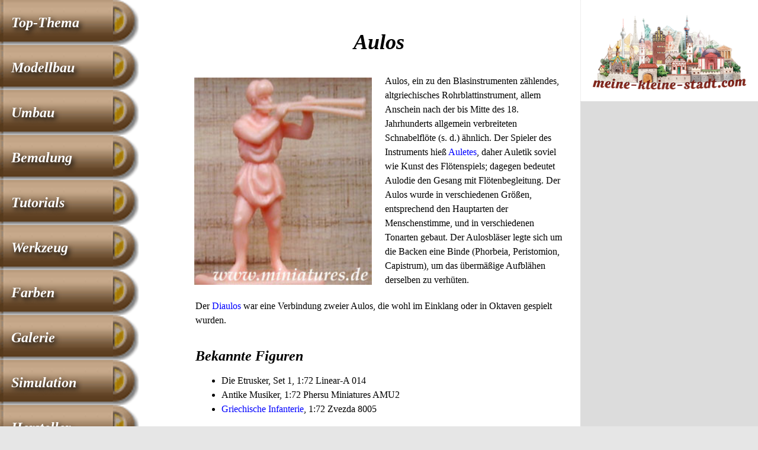

--- FILE ---
content_type: text/html
request_url: https://figuren.miniatures.de/aulos.html
body_size: 4450
content:
<!doctype html>

<html lang="de">

<head>
	<meta charset="utf-8">
	<meta name="description" content="Aulos">
	<meta name="keywords" content="aulos">
	<meta name="author" content="IDL Software GmbH, Darmstadt">
	<meta name="rating" content="general">
	<meta name="dcterms.audience" content="global">
	<meta name="revisit-after" content="1 month">
	<meta name="robots" content="all">
	<meta name="referrer" content="no-referrer">
	<meta name="viewport" content="width=device-width, initial-scale=1">
	<script async src="https://pagead2.googlesyndication.com/pagead/js/adsbygoogle.js?client=ca-pub-2647683576338068" crossorigin="anonymous"></script>
	<script async src="https://fundingchoicesmessages.google.com/i/pub-2647683576338068?ers=1" nonce="xjMrGSlih_prXd_mqok_ig"></script><script nonce="xjMrGSlih_prXd_mqok_ig">(function() {function signalGooglefcPresent() {if (!window.frames['googlefcPresent']) {if (document.body) {const iframe = document.createElement('iframe'); iframe.style = 'width: 0; height: 0; border: none; z-index: -1000; left: -1000px; top: -1000px;'; iframe.style.display = 'none'; iframe.name = 'googlefcPresent'; document.body.appendChild(iframe);} else {setTimeout(signalGooglefcPresent, 0);}}}signalGooglefcPresent();})();</script>
	<style>
	article,aside,details,figcaption,figure,footer,header,hgroup,main,nav,section,summary{display:block}[hidden],template{display:none}a{background:transparent}a:focus{outline:thin dotted}a:active,a:hover{outline:0}h1{font-size:2em;margin:.67em 0}abbr[title]{border-bottom:1px dotted}b,strong{font-weight:700}dfn{font-style:italic}hr{-moz-box-sizing:content-box;box-sizing:content-box;height:0}small{font-size:80%}sub,sup{font-size:75%;line-height:0;position:relative;vertical-align:baseline}sup{top:-.5em}sub{bottom:-.25em}img{width:100%;height:auto;border:0}svg:not(:root){overflow:hidden}figure{margin:0}table{border-collapse:collapse;border-spacing:0}*,::before,::after{-webkit-box-sizing:border-box;-moz-box-sizing:border-box;box-sizing:border-box}html,html a{margin:0 auto;max-width:1280px;-ms-text-size-adjust:100%;-webkit-text-size-adjust:100%;font-size:100%;-webkit-font-smoothing:antialiased}body{margin:0;font-family:Georgia,Times,"Times New Roman",serif;font-size:1em;line-height:1.5;box-shadow:7px 7px 7px #888,-4px -4px 7px #888;background-color:#E6E6E6;color:#000}.grail-layout{display:-webkit-flex;display:-ms-flexbox;display:flex;min-height:100vh;-webkit-flex-direction:column;-ms-flex-direction:column;flex-direction:column}.page-wrapper{background:#FFF;display:-webkit-flex;display:-ms-flexbox;display:flex;-webkit-flex:1 0 auto;-ms-flex:1 0 auto;flex:1 0 auto;-webkit-flex-direction:column;-ms-flex-direction:column;flex-direction:column}header{display:block;margin-bottom:1.5em}article{max-width:768px;margin:0;padding:0 1.25em;color:#000;-moz-hyphens:auto;-webkit-hyphens:auto;-ms-hyphens:auto;hyphens:auto;word-wrap:break-word}h1,h2{line-height:1.5;margin:1.25em 0 .5em;font-style:italic;font-weight:700;-ms-hyphens:none;-webkit-hyphens:none;hyphens:none}h1{font-size:2.25em}h2{font-size:1.5em}header H1,header H2{text-align:center;padding:0;margin:.9375em 0 .75em}.clear{clear:both}.float{width:100%;height:auto;float:none;margin:.25em 1.25em 1.5em 0;position:relative;top:2px;right:0}.left{margin-left:0}#bild{width:100%;margin:.5em auto 1.25em;padding:0;display:block;overflow:hidden}#bild img{width:100%;height:auto;margin:0 0 1.25em;box-shadow:none}figcaption{text-align:left;font-family:"Helvetica Condensed",Helvetica,"Arial Narrow",Arial,sans-serif;font-size:.875em;line-height:1.5;margin-bottom:1em;padding:.2em .6em;overflow:hidden}p{line-height:1.5;margin:.5em 0 1.25em}blockquote{font-size:.875em;line-height:1.375}.archive{visibility:hidden}article ul,article ol,article ul li ul,blockquote{line-height:1.5;padding:0 0 .625em 2.75em;margin:0}table{width:100%;margin:1.5em 0;font-size:.9375em;line-height:1.5;font-family:"Helvetica Condensed",Helvetica,"Arial Narrow",Arial,sans-serif;-moz-hyphens:none;-webkit-hyphens:none;-ms-hyphens:none;hyphens:none}th{max-width:100%;padding:.3em .6em;text-align:left;background:#B2B247}td{max-width:100%;padding:.3em .6em;-moz-hyphens:auto;-webkit-hyphens:auto;-ms-hyphens:auto;hyphens:auto;word-wrap:break-word}tr:nth-child(odd){background:#F5EEB8}tr:nth-child(even){background:#E8E2AE}tr{overflow:auto;clear:both}tr td:first-child{font-weight:700}address{clear:both;margin:1.5em 0;font-family:Consolas,monaco,"Courier New",Courier,monospace;font-style:normal;-ms-hyphens:none;-webkit-hyphens:none;hyphens:none}aside{background:#DCDCDC;padding:1.25em}aside img,aside figure{width:100%;height:auto;margin-bottom:1.25em}aside p{padding:.625em}aside .ads{padding:1.25em;background:#FFF;border-left:1px dotted #DCDCDC}aside .adsbygoogle{margin:0 0 1.25em}.ad-container{width:100%;aspect-ratio:4 / 1}.ad-container .adsbygoogle{width:100%;height:100%}a:link,a:visited{color:#00F;text-decoration:none}a:hover,a:focus,a:active{color:#00F;text-decoration:underline}.button{clear:both;text-align:center;margin-top:3.25em;margin-bottom:3.5em;padding:20px;text-shadow:0 -1px 0 rgba(30,30,30,0.8);-webkit-border-radius:30px;-moz-border-radius:30px;border-radius:30px;background:-webkit-linear-gradient(top,rgba(93,63,33,0.3),rgba(93,63,33,1));background:-o-linear-gradient(bottom,rgba(93,63,33,0.3),rgba(93,63,33,1));background:-moz-linear-gradient(bottom,rgba(93,63,33,0.3),rgba(93,63,33,1));background:-ms-linear-gradient(bottom,rgba(93,63,33,0.3),rgba(93,63,33,1));background:linear-gradient(to bottom,rgba(93,63,33,0.3),rgba(93,63,33,1));background-size:auto;min-width:25%;-webkit-box-shadow:3px 4px 8px rgba(50,50,50,0.75);-moz-box-shadow:3px 4px 8px rgba(50,50,50,0.75);box-shadow:3px 4px 8px rgba(50,50,50,0.75);font-style:italic;font-weight:700;font-size:1.5em;line-height:1.5}.button a:link,.button a:visited{background-size:100% auto;color:#fff;text-decoration:none;display:block}a.button{display:block;margin:.5em 0 1.25em;padding:.6em;background:#BCBCBC;border-style:solid;border-width:3px 2px 2px 3px;border-color:#D7D7D7 #4B4B4B #4B4B4B #D7D7D7;font-size:1.5em;color:#fff;font-family:"Helvetica Condensed",Helvetica,"Arial Narrow",Arial,sans-serif;text-align:center;font-weight:400;text-shadow:3px 4px 8px #000;text-decoration:none;box-shadow:3px 4px 8px rgba(0,0,0,0.6)}a.button:hover{background-color:#CCC}.button a:hover,.button a:focus,.button a:active{background-size:100% auto;color:#fff;text-decoration:underline;-moz-hyphens:none;-webkit-hyphens:none;-ms-hyphens:none;hyphens:none;word-wrap:normal;display:block}.flags img{margin:10px 0 6px 3px;width:48px;height:auto;box-shadow:3px 4px 8px rgba(0,0,0,0.6)}nav{background:#FFF;color:#FFF;font-style:italic;font-weight:700;font-size:1.5em;line-height:1.5em}nav ul li{list-style:none}nav a:link,nav a:hover,nav a:visited{color:#FFF}nav .adsbygoogle{margin:.5em 0 0}nav ul{margin:0;padding:0}nav ul > li{margin-left:0;padding:0;background-image:url(bullets/bullet.gif);background-size:234px auto;background-position:left top;background-repeat:no-repeat;text-shadow:3px 4px 8px #000;line-height:1.75em;display:block}nav ul > li > a{padding:17px .8em;display:block}nav a:hover,nav a:active,nav ul li em{background-image:url(bullets/bullet-an.gif);background-size:234px auto;background-position:left top;background-repeat:no-repeat}nav ul > li > em{padding:.2em .4em;display:block}.an{background-image:url(bullets/bullet-an.gif);background-size:234px auto;background-position:left top;background-repeat:no-repeat}.blink{background-image:url(bullets/bullet-blink.gif);background-size:234px auto;background-position:left top;background-repeat:no-repeat}nav ul a:link{text-decoration:none}footer{-webkit-flex:none;-ms-flex:none;flex:none;padding:1.25em;background-color:#CCCCA3;font-family:Consolas,monaco,"Courier New",Courier,monospace;font-style:normal;font-size:inherit;line-height:2;text-align:left;border-top:1px solid #999;border-bottom:7px solid #9acd32}footer address{margin:0}small{display:block;font-size:inherit}@media (max-width: 38em){h1{font-size:1.75em}h2{font-size:1.25em}thead{display:none}tr{overflow:auto;clear:both}td:before{content:attr(data-header);font-weight:700}td{width:100%;display:block;float:left;white-space:normal}}@media (min-width: 768px){.page-wrapper{-webkit-flex-direction:row;-ms-flex-direction:row;flex-direction:row}main{display:-webkit-flex;display:-ms-flexbox;display:flex;-webkit-flex-direction:column;-ms-flex-direction:column;flex-direction:column;-webkit-flex:1;-ms-flex:1;flex:1;padding:0;margin:0;-webkit-order:2;-ms-flex-order:2;order:2;overflow:hidden}article{-webkit-flex:1;-ms-flex:1;flex:1;margin:1.25em;-webkit-order:1;-ms-flex-order:1;order:1;max-width:566px;overflow:hidden}nav{-webkit-flex:0 0 auto;-ms-flex:0 0 auto;flex:0 0 auto;-webkit-order:1;-ms-flex-order:1;order:1;min-width:234px;max-width:234px;overflow:hidden}aside{-webkit-flex:0 0 auto;-ms-flex:0 0 auto;flex:0 0 auto;-webkit-order:2;-ms-flex-order:2;order:2;margin:0;padding:1.25em;overflow:hidden}#bild{width:300px;float:left;margin:.25em 1.25em 1.5em 0;position:relative;top:2px;right:0}.float{width:300px;height:auto;float:left;margin:.25em 1.25em 1em 0;position:relative;top:2px;right:2px}p img{float:left;margin-right:.625em;margin-bottom:.375em;position:relative;top:2px;right:2px}}@media (min-width: 800px){body{font-size:1em}article{max-width:662px}}@media (min-width: 896px){article{max-width:746px}}@media (min-width: 980px){body{font-size:1em}article{max-width:790px}nav{min-width:234px;max-width:234px}}@media (min-width: 1024px){body{font-size:1em}.page-wrapper{-webkit-flex-direction:row;-ms-flex-direction:row;flex-direction:row}main{-webkit-flex-direction:row;-ms-flex-direction:row;flex-direction:row;-webkit-flex:1;-ms-flex:1;flex:1;padding:0;margin:0;-webkit-order:2;-ms-flex-order:2;order:2;overflow:hidden}article{-webkit-flex:1;-ms-flex:1;flex:1;margin:.625em;-webkit-order:1;-ms-flex-order:1;order:1;max-width:886px;overflow:hidden}nav{-webkit-flex:1;-ms-flex:1;flex:1;-webkit-order:1;-ms-flex-order:1;order:1;min-width:234px;max-width:234px;overflow:hidden}aside{-webkit-flex:1;-ms-flex:1;flex:1;-webkit-order:2;-ms-flex-order:2;order:2;padding:0;margin:0;min-width:160px;max-width:160px}}@media (min-width: 1280px){body{font-size:1em}article{max-width:746px}nav{min-width:300px;max-width:300px}aside{min-width:300px;max-width:300px}}
	</style>
	<title>Aulos</title>
</head>

<body class="grail-layout">

<div class="page-wrapper">

<main>

<article>

<header>

<h1>Aulos</h1>

</header>

<figure class="float"><img src="glossar/aulos.jpg" width="240" height="280" alt="Aulos."></figure>

<p>Aulos, ein zu den Blasinstrumenten zählendes, altgriechisches Rohrblattinstrument, allem Anschein nach der bis Mitte des 18. Jahrhunderts allgemein verbreiteten Schnabelflöte (s. d.) ähnlich. Der Spieler des Instruments hieß <a href="aulet.html">Auletes</a>, daher Auletik soviel wie Kunst des Flötenspiels; dagegen bedeutet Aulodie den Gesang mit Flötenbegleitung. Der Aulos wurde in verschiedenen Größen, entsprechend den Hauptarten der Menschenstimme, und in verschiedenen Tonarten gebaut. Der Aulosbläser legte sich um die Backen eine Binde (Phorbeia, Peristomion, Capistrum), um das übermäßige Aufblähen derselben zu verhüten.</p>

<p>Der <a href="diaulos.html">Diaulos</a> war eine Verbindung zweier Aulos, die wohl im Einklang oder in Oktaven gespielt wurden.</p>

<h2 class="clear">Bekannte Figuren</h2>

<ul>
<li>Die Etrusker, Set 1, 1:72 Linear-A 014</li>
<li>Antike Musiker, 1:72 Phersu Miniatures AMU2</li>
<li><a href="zvezda-8005-griechische-infanterie.html">Griechische Infanterie</a>, 1:72 Zvezda 8005</li>
</ul>

<h2>Bibliographie</h2>

<ul>
<li>Connolly, Peter: The Greek Armies (Lond. 1977)</li>
<li>Schneider, A.: Zur Geschichte der Flöte im <a href="altertum.html">Altertum</a> (Zürich 1890)</li>
</ul>

<!-- BEGIN responsive-weiss-blau -->
<div class="ad-container">
<script async src="https://pagead2.googlesyndication.com/pagead/js/adsbygoogle.js?client=ca-pub-2647683576338068"
     crossorigin="anonymous"></script>
<!-- responsive-weiss-blau -->
<ins class="adsbygoogle"
     style="display:block"
     data-ad-client="ca-pub-2647683576338068"
     data-ad-slot="2400946341"
     data-ad-format="auto"
     data-full-width-responsive="true"></ins>
<script>
     (adsbygoogle = window.adsbygoogle || []).push({});
</script>
</div>
<!-- END responsive-weiss-blau -->

<p>Quelle: Meyers Großes Konversations-Lexikon, 6. Auflage 1905–1909</p>

<!-- BEGIN responsive-weiss-blau -->
<div class="ad-container">
<script async src="https://pagead2.googlesyndication.com/pagead/js/adsbygoogle.js?client=ca-pub-2647683576338068"
     crossorigin="anonymous"></script>
<!-- responsive-weiss-blau -->
<ins class="adsbygoogle"
     style="display:block"
     data-ad-client="ca-pub-2647683576338068"
     data-ad-slot="2400946341"
     data-ad-format="auto"
     data-full-width-responsive="true"></ins>
<script>
     (adsbygoogle = window.adsbygoogle || []).push({});
</script>
</div>
<!-- END responsive-weiss-blau -->

<p class="button"><a href="glossar.html">Glossar militärischer Begriffe</a></p>

</article>
 
<aside>

<a href="https://www.meine-kleine-stadt.de" target="_blank"><figure><img class="ads" src="/anzeige/meine-kleine-stadt.png" width="260" height="132" alt="Anzeige: Meine kleine Stadt"></figure></a>

<!-- BEGIN responsive olive-666633 -->
<div class="ad-container">
<script async src="//pagead2.googlesyndication.com/pagead/js/adsbygoogle.js"></script>
<!-- olive-666633 -->
<ins class="adsbygoogle"
     style="display:block"
     data-ad-client="ca-pub-2647683576338068"
     data-ad-slot="5068111949"
     data-ad-format="auto"></ins>
<script>
(adsbygoogle = window.adsbygoogle || []).push({});
</script>
</div>
<!-- END responsive olive-666633 -->

</aside>

</main>

<nav>

<ul>
<li><a href="index.html">Top-Thema</a></li>
<li><a href="modellbau.html">Modellbau</a></li>
<li><a href="umbauten.html">Umbau</a></li>
<li><a href="bemalung.html">Bemalung</a></li>
<li><a href="tutorials.html">Tutorials</a></li>
<li><a href="werkzeug.html">Werkzeug</a></li>
<li><a href="farben.html">Farben</a></li>
<li><a href="galerie.html">Galerie</a></li>
<li><a href="wargaming.html">Simulation</a></li>
<li><a href="figuren-hersteller.html">Hersteller</a></li>
<li class="an"><a href="kataloge.html">Kataloge</a></li>
<li><a href="modellbau-haendler.html" title="Figuren- und Modellbau-Händler">Händler</a></li>
<li><a href="modellbau-links.html">Links</a></li>
<li><a href="datenschutz.html">Datenschutz</a></li>
<li><a href="impressum.html">Impressum</a></li>
</ul>

</nav>

</div><!-- page-wrapper endet -->

<footer>
<small>&#107;&#108;&#97;&#117;&#115;&#46;&#115;&#99;&#104;&#117;&#108;&#116;&#104;&#101;&#105;&#115;&#64;&#109;&#105;&#110;&#105;&#97;&#116;&#117;&#114;&#101;&#115;&#46;&#100;&#101; – Publiziert: 24.08.2011 – Aktualisiert: <br>
© 2011–2026 by IDL Software GmbH, Darmstadt, Deutschland. Alle Rechte vorbehalten.</small>

<a href="https://www.kriegsspiel.de">Wargaming</a> | <a href="https://www.selfness.de">Selfness</a> | <a href="https://www.singlecoaching.de">Coaching</a> | <a href="https://www.friss-dich-fit.de">Friss dich fit!</a> | <a href="https://www.jakobsweg-deutschland.de" title="Jakobswege in Deutschland">Jakobswege</a> | <a href="https://www.tierplanet.de">TierPlanet</a> | <a href="https://www.erfolg-im-internet.com" title="Online-Marketing, SEO">Internet</a> | <a href="https://www.kulturkalender.org" title="Veranstaltungskalender">Kulturkalender</a><br>

<a href="https://www.fruehstueckstreff.de">Frühstückstreff</a> | <a href="https://www.fruehlingsfest-deutschland.de/" title="Deutsche Frühlingsfeste">Frühlingsfeste</a> | <a href="https://www.ostern-international.de" title="Deutsche Ostermärkte">Ostermärkte</a> | <a href="https://www.sommerfest-international.de/" title="Deutsche Sommerfeste">Sommerfeste</a> | <a href="https://www.herbstfest-international.de" title="Deutsche Herbstfeste">Herbstfeste</a> | <a href="https://www.weihnachtsmarkt-deutschland.de" title="Deutsche Weihnachtsmärkte">schöne Weihnachtsmärkte</a>

</footer>

</body>

</html>


--- FILE ---
content_type: text/html; charset=utf-8
request_url: https://www.google.com/recaptcha/api2/aframe
body_size: 267
content:
<!DOCTYPE HTML><html><head><meta http-equiv="content-type" content="text/html; charset=UTF-8"></head><body><script nonce="YofLhwAw9w8j0JrDqklU_w">/** Anti-fraud and anti-abuse applications only. See google.com/recaptcha */ try{var clients={'sodar':'https://pagead2.googlesyndication.com/pagead/sodar?'};window.addEventListener("message",function(a){try{if(a.source===window.parent){var b=JSON.parse(a.data);var c=clients[b['id']];if(c){var d=document.createElement('img');d.src=c+b['params']+'&rc='+(localStorage.getItem("rc::a")?sessionStorage.getItem("rc::b"):"");window.document.body.appendChild(d);sessionStorage.setItem("rc::e",parseInt(sessionStorage.getItem("rc::e")||0)+1);localStorage.setItem("rc::h",'1768851459317');}}}catch(b){}});window.parent.postMessage("_grecaptcha_ready", "*");}catch(b){}</script></body></html>